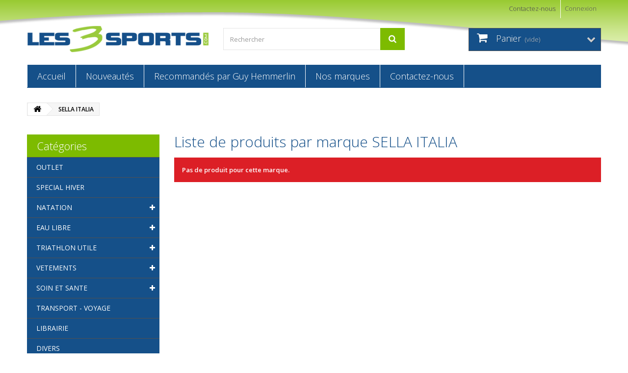

--- FILE ---
content_type: text/html; charset=utf-8
request_url: https://www.les3sports.com/104_sella-italia
body_size: 10903
content:
<!DOCTYPE HTML>
<!--[if lt IE 7]> <html class="no-js lt-ie9 lt-ie8 lt-ie7" lang="fr-fr"><![endif]-->
<!--[if IE 7]><html class="no-js lt-ie9 lt-ie8 ie7" lang="fr-fr"><![endif]-->
<!--[if IE 8]><html class="no-js lt-ie9 ie8" lang="fr-fr"><![endif]-->
<!--[if gt IE 8]> <html class="no-js ie9" lang="fr-fr"><![endif]-->
<html lang="fr-fr">
	<head>
		<meta charset="utf-8" />
		<title>SELLA ITALIA - Les3sports</title>
						<meta name="generator" content="PrestaShop" />
		<meta name="robots" content="index,follow" />
		<meta name="viewport" content="width=device-width, minimum-scale=0.25, maximum-scale=1.6, initial-scale=1.0" />
		<meta name="apple-mobile-web-app-capable" content="yes" />
		<link rel="icon" type="image/vnd.microsoft.icon" href="/img/favicon.ico?1708703106" />
		<link rel="shortcut icon" type="image/x-icon" href="/img/favicon.ico?1708703106" />
									<link rel="stylesheet" href="https://www.les3sports.com/themes/organicshop/cache/v_119_855f51c1f3c6e4210346b1ad8a4103ff_all.css" type="text/css" media="all" />
									



		<link rel="stylesheet" href="https://fonts.googleapis.com/css?family=Open+Sans:300,600&amp;subset=latin,latin-ext" type="text/css" media="all" />
		<!--[if IE 8]>
		
<script src="https://oss.maxcdn.com/libs/html5shiv/3.7.0/html5shiv.js"></script>
		
<script src="https://oss.maxcdn.com/libs/respond.js/1.3.0/respond.min.js"></script>
		<![endif]-->
		
		<!-- Copyright (c)2017-2018 (d)oekia Enter-Solutions GPL -->
<!-- Google ReCaptcha on contact form -->





	</head>
	<body id="manufacturer" class="manufacturer manufacturer-104 manufacturer-sella-italia show-left-column hide-right-column lang_fr">
					<div id="page">
			<div class="header-container">
				<header id="header">
																<div class="banner">
							<div class="container">
								<div class="row">
									<a href="https://www.les3sports.com/" title="">
	<img class="img-responsive" src="https://www.les3sports.com/modules/blockbanner/img/d05276d614d6525deb1f0d8f3a8a2386.png" alt="" title="" width="1170" height="65" />
</a>

								</div>
							</div>
						</div>
																					<div class="nav">
							<div class="container">
								<div class="row">
									<nav><!-- Block user information module NAV  -->
<div class="header_user_info">
			<a class="login" href="https://www.les3sports.com/mon-compte" rel="nofollow" title="Identifiez-vous">
			Connexion
		</a>
	</div>
<!-- /Block usmodule NAV -->
<div id="contact-link" >
	<a href="https://www.les3sports.com/contactez-nous" title="Contactez-nous">Contactez-nous</a>
</div>
</nav>
								</div>
							</div>
						</div>
										<div>
						<div class="container">
							<div class="row">
								<div id="header_logo">
									<a href="https://www.les3sports.com/" title="Les3sports">
										<img class="logo img-responsive" src="https://www.les3sports.com/img/logo.jpg" alt="Les3sports" width="420" height="62"/>
									</a>
								</div>
								<!-- Block search module TOP -->
<div id="search_block_top" class="col-sm-4 clearfix">
	<form id="searchbox" method="get" action="//www.les3sports.com/recherche" >
		<input type="hidden" name="controller" value="search" />
		<input type="hidden" name="orderby" value="position" />
		<input type="hidden" name="orderway" value="desc" />
		<input class="search_query form-control" type="text" id="search_query_top" name="search_query" placeholder="Rechercher" value="" />
		<button type="submit" name="submit_search" class="btn btn-default button-search">
			<span>Rechercher</span>
		</button>
	</form>
</div>
<!-- /Block search module TOP --><!-- MODULE Block cart -->
<div class="col-sm-4 clearfix">
	<div class="shopping_cart">
		<a href="https://www.les3sports.com/commande" title="Voir mon panier" rel="nofollow">
			<b>Panier</b>
			<span class="ajax_cart_quantity unvisible">0</span>
			<span class="ajax_cart_product_txt unvisible">Produit</span>
			<span class="ajax_cart_product_txt_s unvisible">Produits</span>
			<span class="ajax_cart_total unvisible">
							</span>
			<span class="ajax_cart_no_product">(vide)</span>
					</a>
					<div class="cart_block block exclusive">
				<div class="block_content">
					<!-- block list of products -->
					<div class="cart_block_list">
												<p class="cart_block_no_products">
							Aucun produit
						</p>
																		<div class="cart-prices">
							<div class="cart-prices-line first-line">
								<span class="price cart_block_shipping_cost ajax_cart_shipping_cost unvisible">
																			 À définir																	</span>
								<span class="unvisible">
									Livraison
								</span>
							</div>
																					<div class="cart-prices-line last-line">
								<span class="price cart_block_total ajax_block_cart_total">0,00 €</span>
								<span>Total</span>
							</div>
													</div>
						<p class="cart-buttons">
							<a id="button_order_cart" class="btn btn-default button button-small" href="https://www.les3sports.com/commande" title="Commander" rel="nofollow">
								<span>
									Commander<i class="icon-chevron-right right"></i>
								</span>
							</a>
						</p>
					</div>
				</div>
			</div><!-- .cart_block -->
			</div>
</div>

	<div id="layer_cart">
		<div class="clearfix">
			<div class="layer_cart_product col-xs-12 col-md-6">
				<span class="cross" title="Fermer la fenêtre"></span>
				<span class="title">
					<i class="icon-check"></i>Produit ajouté au panier avec succès
				</span>
				<div class="product-image-container layer_cart_img">
				</div>
				<div class="layer_cart_product_info">
					<span id="layer_cart_product_title" class="product-name"></span>
					<span id="layer_cart_product_attributes"></span>
					<div>
						<strong class="dark">Quantité</strong>
						<span id="layer_cart_product_quantity"></span>
					</div>
					<div>
						<strong class="dark">Total</strong>
						<span id="layer_cart_product_price"></span>
					</div>
				</div>
			</div>
			<div class="layer_cart_cart col-xs-12 col-md-6">
				<span class="title">
					<!-- Plural Case [both cases are needed because page may be updated in Javascript] -->
					<span class="ajax_cart_product_txt_s  unvisible">
						Il y a <span class="ajax_cart_quantity">0</span> produits dans votre panier.
					</span>
					<!-- Singular Case [both cases are needed because page may be updated in Javascript] -->
					<span class="ajax_cart_product_txt ">
						Il y a 1 produit dans votre panier.
					</span>
				</span>
				<div class="layer_cart_row">
					<strong class="dark">
						Total produits
											</strong>
					<span class="ajax_block_products_total">
											</span>
				</div>

								<div class="layer_cart_row">
					<strong class="dark unvisible">
						Frais de port&nbsp;					</strong>
					<span class="ajax_cart_shipping_cost unvisible">
													 À définir											</span>
				</div>
								<div class="layer_cart_row">
					<strong class="dark">
						Total
											</strong>
					<span class="ajax_block_cart_total">
											</span>
				</div>
				<div class="button-container">
					<span class="continue btn btn-default button exclusive-medium" title="Continuer mes achats">
						<span>
							<i class="icon-chevron-left left"></i>Continuer mes achats
						</span>
					</span>
					<a class="btn btn-default button button-medium"	href="https://www.les3sports.com/commande" title="Commander" rel="nofollow">
						<span>
							Commander<i class="icon-chevron-right right"></i>
						</span>
					</a>
				</div>
			</div>
		</div>
		<div class="crossseling"></div>
	</div> <!-- #layer_cart -->
	<div class="layer_cart_overlay"></div>

<!-- /MODULE Block cart -->
	<!-- Menu -->
	<div id="block_top_menu" class="sf-contener clearfix col-lg-12">
		<div class="cat-title">Menu</div>
		<ul class="sf-menu clearfix menu-content">
			<li><a href="https://www.les3sports.com/" title="Accueil">Accueil</a><ul><li><a href="https://www.les3sports.com/321-outlet" title="OUTLET">OUTLET</a></li><li><a href="https://www.les3sports.com/226-special-hiver" title="SPECIAL HIVER">SPECIAL HIVER</a></li><li><a href="https://www.les3sports.com/11-natation" title="NATATION">NATATION</a><ul><li><a href="https://www.les3sports.com/105-lunettes-natation" title="Lunettes natation">Lunettes natation</a></li><li><a href="https://www.les3sports.com/133-pull-plaquettes" title="Pull plaquettes">Pull plaquettes</a></li><li><a href="https://www.les3sports.com/117-planches-palmes-tubas" title="Planches palmes tubas">Planches palmes tubas</a></li><li><a href="https://www.les3sports.com/96-training-natation" title="Training natation">Training natation</a></li><li><a href="https://www.les3sports.com/152-maillots-swim-wear" title="Maillots - Swim wear">Maillots - Swim wear</a></li><li><a href="https://www.les3sports.com/112-musculation" title="Musculation">Musculation</a></li><li><a href="https://www.les3sports.com/148-serviettes-accessoires" title="Serviettes - accessoires">Serviettes - accessoires</a></li><li><a href="https://www.les3sports.com/144-sacs-natation" title="Sacs natation">Sacs natation</a></li></ul></li><li><a href="https://www.les3sports.com/354-eau-libre" title="EAU LIBRE">EAU LIBRE</a><ul><li><a href="https://www.les3sports.com/89-combinaisons" title="Combinaisons">Combinaisons</a></li><li><a href="https://www.les3sports.com/191-flotteur-eau-libre" title="Flotteur eau libre">Flotteur eau libre</a></li><li><a href="https://www.les3sports.com/151-sticks-anti-frottement" title="Sticks anti frottement">Sticks anti frottement</a></li><li><a href="https://www.les3sports.com/296-produits-mugiro" title="Produits Mugiro">Produits Mugiro</a></li><li><a href="https://www.les3sports.com/72-cagoules-bandeaux" title="Cagoules bandeaux">Cagoules bandeaux</a></li><li><a href="https://www.les3sports.com/93-entretien-combis" title="Entretien combis">Entretien combis</a></li></ul></li><li><a href="https://www.les3sports.com/355-triathlon-utile" title="TRIATHLON UTILE">TRIATHLON UTILE</a><ul><li><a href="https://www.les3sports.com/218-capteurs-de-puissance" title="Capteurs de puissance ">Capteurs de puissance </a></li><li><a href="https://www.les3sports.com/317-prolongateurs-triathlon" title="Prolongateurs triathlon">Prolongateurs triathlon</a><ul><li><a href="https://www.les3sports.com/265-prolongateurs-courts" title="Prolongateurs courts">Prolongateurs courts</a></li><li><a href="https://www.les3sports.com/266-prolongateurs-longs" title="Prolongateurs longs">Prolongateurs longs</a></li><li><a href="https://www.les3sports.com/268-cintres-complets" title="Cintres complets">Cintres complets</a></li><li><a href="https://www.les3sports.com/267-accessoires-prolongateurs" title="Accessoires prolongateurs">Accessoires prolongateurs</a></li></ul></li><li><a href="https://www.les3sports.com/318-porte-bidons-aeros" title="Porte bidons aeros">Porte bidons aeros</a><ul><li><a href="https://www.les3sports.com/125-portes-bidon-aero" title="Portes bidon aéro">Portes bidon aéro</a></li><li><a href="https://www.les3sports.com/126-portes-bidon-avant" title="Portes bidon avant">Portes bidon avant</a></li><li><a href="https://www.les3sports.com/127-portes-bidon-arriere" title="Portes bidon arrière">Portes bidon arrière</a></li></ul></li><li><a href="https://www.les3sports.com/46-pochettes-velo" title="Pochettes Vélo">Pochettes Vélo</a></li><li><a href="https://www.les3sports.com/12-course-&agrave;-pied" title="Course à pied">Course à pied</a></li><li><a href="https://www.les3sports.com/70-bidons-et-port-bidons" title="Bidons et port bidons">Bidons et port bidons</a></li><li><a href="https://www.les3sports.com/173-outillages" title="Outillages">Outillages</a></li></ul></li><li><a href="https://www.les3sports.com/8-vetements" title="VETEMENTS">VETEMENTS</a><ul><li><a href="https://www.les3sports.com/323-v&ecirc;tements-passion-triathlon" title="Vêtements Passion Triathlon">Vêtements Passion Triathlon</a></li><li><a href="https://www.les3sports.com/245-tri-fonctions" title="Tri fonctions">Tri fonctions</a></li><li><a href="https://www.les3sports.com/243-ensembles-velo" title="Ensembles vélo">Ensembles vélo</a></li><li><a href="https://www.les3sports.com/156-casquettes-visieres" title="Casquettes-visières">Casquettes-visières</a></li><li><a href="https://www.les3sports.com/236-compression" title="Compression">Compression</a></li><li><a href="https://www.les3sports.com/247-chaussettes-gants" title="Chaussettes-Gants">Chaussettes-Gants</a></li><li><a href="https://www.les3sports.com/353-rafraichissant" title="Rafraichissant">Rafraichissant</a></li></ul></li><li><a href="https://www.les3sports.com/319-soin-et-sante" title="SOIN ET SANTE">SOIN ET SANTE</a><ul><li><a href="https://www.les3sports.com/346-appareils-respiration" title="Appareils respiration">Appareils respiration</a></li><li><a href="https://www.les3sports.com/260-complements" title="Complements">Complements</a></li><li><a href="https://www.les3sports.com/13-massage" title="Massage">Massage</a></li><li><a href="https://www.les3sports.com/302-bottes-pressotherapie" title="Bottes Pressotherapie">Bottes Pressotherapie</a></li></ul></li><li><a href="https://www.les3sports.com/301-transport-voyage" title="TRANSPORT - VOYAGE">TRANSPORT - VOYAGE</a></li><li><a href="https://www.les3sports.com/9-librairie" title="LIBRAIRIE">LIBRAIRIE</a></li><li><a href="https://www.les3sports.com/209-divers" title="DIVERS">DIVERS</a></li></ul></li><li><a href="https://www.les3sports.com/nouveaux-produits" title="Nouveaut&eacute;s">Nouveaut&eacute;s</a></li>
<li><a href="https://www.les3sports.com/index.php?controller=OnlineProducts&amp;module=myproductlist&amp;fc=module" title="Recommand&eacute;s par Guy Hemmerlin">Recommand&eacute;s par Guy Hemmerlin</a></li>
<li><a href="https://www.les3sports.com/fabricants" title="Nos marques">Nos marques</a><ul>
<li><a href="https://www.les3sports.com/205_4iiii" title="4iiii">4iiii</a></li>
<li><a href="https://www.les3sports.com/217_aerify" title="AERIFY">AERIFY</a></li>
<li><a href="https://www.les3sports.com/199_air-relax" title="AIR RELAX">AIR RELAX</a></li>
<li><a href="https://www.les3sports.com/5_algosud" title="ALGOSUD">ALGOSUD</a></li>
<li><a href="https://www.les3sports.com/6_alpina" title="ALPINA">ALPINA</a></li>
<li><a href="https://www.les3sports.com/220_amacx" title="AMACX">AMACX</a></li>
<li><a href="https://www.les3sports.com/192_assioma" title="ASSIOMA">ASSIOMA</a></li>
<li><a href="https://www.les3sports.com/201_atlet-nutrition" title="ATLET NUTRITION">ATLET NUTRITION</a></li>
<li><a href="https://www.les3sports.com/168_atria-sports" title="ATRIA SPORTS">ATRIA SPORTS</a></li>
<li><a href="https://www.les3sports.com/209_bryton" title="BRYTON">BRYTON</a></li>
<li><a href="https://www.les3sports.com/159_compressport" title="COMPRESSPORT">COMPRESSPORT</a></li>
<li><a href="https://www.les3sports.com/29_continental" title="CONTINENTAL">CONTINENTAL</a></li>
<li><a href="https://www.les3sports.com/31_deda-elementi" title="DEDA ELEMENTI">DEDA ELEMENTI</a></li>
<li><a href="https://www.les3sports.com/38_elite" title="ELITE">ELITE</a></li>
<li><a href="https://www.les3sports.com/210_fast-forward" title="FAST FORWARD">FAST FORWARD</a></li>
<li><a href="https://www.les3sports.com/40_finis" title="FINIS">FINIS</a></li>
<li><a href="https://www.les3sports.com/46_garmin" title="GARMIN">GARMIN</a></li>
<li><a href="https://www.les3sports.com/202_gear-aid" title="GEAR AID">GEAR AID</a></li>
<li><a href="https://www.les3sports.com/47_giro" title="GIRO">GIRO</a></li>
<li><a href="https://www.les3sports.com/187_head" title="HEAD">HEAD</a></li>
<li><a href="https://www.les3sports.com/49_hed-cycling" title="HED Cycling">HED Cycling</a></li>
<li><a href="https://www.les3sports.com/50_hutchinson" title="HUTCHINSON">HUTCHINSON</a></li>
<li><a href="https://www.les3sports.com/51_huub" title="HUUB">HUUB</a></li>
<li><a href="https://www.les3sports.com/54_ism" title="ISM">ISM</a></li>
<li><a href="https://www.les3sports.com/57_kask" title="KASK">KASK</a></li>
<li><a href="https://www.les3sports.com/196_lazer" title="LAZER">LAZER</a></li>
<li><a href="https://www.les3sports.com/213_lightweight" title="LIGHTWEIGHT">LIGHTWEIGHT</a></li>
<li><a href="https://www.les3sports.com/176_lixada" title="LIXADA">LIXADA</a></li>
<li><a href="https://www.les3sports.com/65_look" title="LOOK">LOOK</a></li>
<li><a href="https://www.les3sports.com/216_mieyco" title="MIEYCO">MIEYCO</a></li>
<li><a href="https://www.les3sports.com/195_mugiro" title="MUGIRO">MUGIRO</a></li>
<li><a href="https://www.les3sports.com/221_neversecond" title="NEVERSECOND">NEVERSECOND</a></li>
<li><a href="https://www.les3sports.com/74_osymetric" title="O.SYMETRIC">O.SYMETRIC</a></li>
<li><a href="https://www.les3sports.com/78_overstims" title="OVERSTIM.S">OVERSTIM.S</a></li>
<li><a href="https://www.les3sports.com/79_ozone-elite" title="OZONE ELITE">OZONE ELITE</a></li>
<li><a href="https://www.les3sports.com/82_powerbar" title="POWERBAR">POWERBAR</a></li>
<li><a href="https://www.les3sports.com/83_pro" title="PRO">PRO</a></li>
<li><a href="https://www.les3sports.com/86_profile-design" title="PROFILE DESIGN">PROFILE DESIGN</a></li>
<li><a href="https://www.les3sports.com/87_prologo" title="PROLOGO">PROLOGO</a></li>
<li><a href="https://www.les3sports.com/219_risk" title="RISK">RISK</a></li>
<li><a href="https://www.les3sports.com/169_roswheel" title="ROSWHEEL">ROSWHEEL</a></li>
<li><a href="https://www.les3sports.com/93_rotor" title="ROTOR">ROTOR</a></li>
<li><a href="https://www.les3sports.com/204_runguard" title="RunGuard">RunGuard</a></li>
<li><a href="https://www.les3sports.com/215_saltolyte" title="SALTOLYTE">SALTOLYTE</a></li>
<li><a href="https://www.les3sports.com/208_saris" title="SARIS">SARIS</a></li>
<li><a href="https://www.les3sports.com/101_sci-con" title="SCI-CON">SCI-CON</a></li>
<li><a href="https://www.les3sports.com/104_sella-italia" title="SELLA ITALIA">SELLA ITALIA</a></li>
<li><a href="https://www.les3sports.com/107_shimano" title="SHIMANO">SHIMANO</a></li>
<li><a href="https://www.les3sports.com/108_sidi" title="SIDI">SIDI</a></li>
<li><a href="https://www.les3sports.com/112_sis" title="SIS">SIS</a></li>
<li><a href="https://www.les3sports.com/113_sks" title="SKS">SKS</a></li>
<li><a href="https://www.les3sports.com/218_speedfil" title="SPEEDFIL">SPEEDFIL</a></li>
<li><a href="https://www.les3sports.com/207_spirgrips" title="SPIRGRIPS">SPIRGRIPS</a></li>
<li><a href="https://www.les3sports.com/118_sram" title="SRAM">SRAM</a></li>
<li><a href="https://www.les3sports.com/121_swiss-top" title="SWISS TOP">SWISS TOP</a></li>
<li><a href="https://www.les3sports.com/123_tacx" title="TACX">TACX</a></li>
<li><a href="https://www.les3sports.com/203_techniche-france" title="TECHNICHE FRANCE">TECHNICHE FRANCE</a></li>
<li><a href="https://www.les3sports.com/188_thule" title="THULE">THULE</a></li>
<li><a href="https://www.les3sports.com/211_time" title="TIME">TIME</a></li>
<li><a href="https://www.les3sports.com/173_torhans" title="TORHANS">TORHANS</a></li>
<li><a href="https://www.les3sports.com/138_vision" title="VISION">VISION</a></li>
<li><a href="https://www.les3sports.com/139_vittoria" title="VITTORIA">VITTORIA</a></li>
<li><a href="https://www.les3sports.com/179_wahoo" title="WAHOO">WAHOO</a></li>
<li><a href="https://www.les3sports.com/141_xlab" title="XLAB">XLAB</a></li>
<li><a href="https://www.les3sports.com/142_xlc" title="XLC">XLC</a></li>
<li><a href="https://www.les3sports.com/143_xtenex" title="XTENEX">XTENEX</a></li>
<li><a href="https://www.les3sports.com/212_zaozu" title="ZAOZU">ZAOZU</a></li>
<li><a href="https://www.les3sports.com/145_zefal" title="ZEFAL">ZEFAL</a></li>
<li><a href="https://www.les3sports.com/146_zerod" title="ZEROD">ZEROD</a></li>
<li><a href="https://www.les3sports.com/147_zipp" title="ZIPP">ZIPP</a></li>
<li><a href="https://www.les3sports.com/149_zoggs" title="ZOGGS">ZOGGS</a></li>
</ul><li><a href="https://www.les3sports.com/contactez-nous" title="Contactez-nous">Contactez-nous</a></li>

					</ul>
	</div>
	<!--/ Menu -->
							</div>
						</div>
                        <div class="sfmenu-line"></div>
					</div>
				</header>
			</div>
			<div class="columns-container">
				<div id="columns" class="container">
											
<!-- Breadcrumb -->
<div class="breadcrumb clearfix">
	<a class="home" href="https://www.les3sports.com/" title="retour &agrave; Accueil"><i class="icon-home"></i></a>
			<span class="navigation-pipe">&gt;</span>
					SELLA ITALIA
			</div>
<!-- /Breadcrumb -->

										<div id="slider_row" class="row">
																	</div>
					<div class="row">
												<div id="left_column" class="column col-xs-12 col-sm-3"><!-- Block categories module -->
<div id="categories_block_left" class="block">
	<h2 class="title_block">
					Catégories
			</h2>
	<div class="block_content">
		<ul class="tree dhtml">
												
<li >
	<a 
	href="https://www.les3sports.com/321-outlet" title="MATOS DAYS ... dans la limite des stocks disponibles">
		OUTLET
	</a>
	</li>

																
<li >
	<a 
	href="https://www.les3sports.com/226-special-hiver" title="Les articles et vêtements spécial hiver">
		SPECIAL HIVER
	</a>
	</li>

																
<li >
	<a 
	href="https://www.les3sports.com/11-natation" title="Le meilleur de la natation et du triathlon">
		NATATION
	</a>
			<ul>
												
<li >
	<a 
	href="https://www.les3sports.com/105-lunettes-natation" title="Notre sélection des meilleures  lunettes natation triathlon">
		Lunettes natation
	</a>
	</li>

																
<li >
	<a 
	href="https://www.les3sports.com/133-pull-plaquettes" title="Les meilleurs plaquettes de natation technique et de renforcement musculaire">
		Pull plaquettes
	</a>
	</li>

																
<li >
	<a 
	href="https://www.les3sports.com/117-planches-palmes-tubas" title="Notre sélection de planches, pull, tubas et palmes natation">
		Planches palmes tubas
	</a>
	</li>

																
<li >
	<a 
	href="https://www.les3sports.com/96-training-natation" title="Matériels techniques d&#039;entraînement natation position du corps, timing et musique">
		Training natation
	</a>
	</li>

																
<li >
	<a 
	href="https://www.les3sports.com/152-maillots-swim-wear" title="Swim wear triathlon et natation eau libre">
		Maillots - Swim wear
	</a>
	</li>

																
<li >
	<a 
	href="https://www.les3sports.com/112-musculation" title="Améliorez votre puissance dans l&#039;eau et progressez">
		Musculation
	</a>
	</li>

																
<li >
	<a 
	href="https://www.les3sports.com/148-serviettes-accessoires" title="Tous les accessoires natation, serviettes, bidon,pince nez, bonnets de bain">
		Serviettes - accessoires
	</a>
	</li>

																
<li class="last">
	<a 
	href="https://www.les3sports.com/144-sacs-natation" title="Notre sélection de sacs natation vous permettant d&#039;emporter votre matériel au bord du bassin">
		Sacs natation
	</a>
	</li>

									</ul>
	</li>

																
<li >
	<a 
	href="https://www.les3sports.com/354-eau-libre" title="">
		EAU LIBRE
	</a>
			<ul>
												
<li >
	<a 
	href="https://www.les3sports.com/89-combinaisons" title="Toute la gamme de combinaisons néoprène triathlon Huub">
		Combinaisons
	</a>
	</li>

																
<li >
	<a 
	href="https://www.les3sports.com/191-flotteur-eau-libre" title="Les bouées de signalisation natation en eau libre. Nager en toute sécurité">
		Flotteur eau libre
	</a>
	</li>

																
<li >
	<a 
	href="https://www.les3sports.com/151-sticks-anti-frottement" title="Améliorez le confort de votre combinaison en évitant les brûlures des frottements de la combinaison néoprène sur la peau 
 Utilisable également pour limiter les frottements en vélo et course à pied">
		Sticks anti frottement
	</a>
	</li>

																
<li >
	<a 
	href="https://www.les3sports.com/296-produits-mugiro" title="Protection du sportif">
		Produits Mugiro
	</a>
	</li>

																
<li >
	<a 
	href="https://www.les3sports.com/72-cagoules-bandeaux" title="Les meilleurs cagoules et bandeaux néoprène triathlon et natation en eau libre">
		Cagoules bandeaux
	</a>
	</li>

																
<li class="last">
	<a 
	href="https://www.les3sports.com/93-entretien-combis" title="Entretenez et réparez votre combinaison néoprène">
		Entretien combis
	</a>
	</li>

									</ul>
	</li>

																
<li >
	<a 
	href="https://www.les3sports.com/355-triathlon-utile" title="">
		TRIATHLON UTILE
	</a>
			<ul>
												
<li >
	<a 
	href="https://www.les3sports.com/218-capteurs-de-puissance" title="Optimisez votre entraînement vélo grâce au capteur de puissance. Notre sélection des meilleurs produits du marché">
		Capteurs de puissance 
	</a>
	</li>

																
<li >
	<a 
	href="https://www.les3sports.com/317-prolongateurs-triathlon" title="Notre sélection de prolongateurs triathlon">
		Prolongateurs triathlon
	</a>
			<ul>
												
<li >
	<a 
	href="https://www.les3sports.com/265-prolongateurs-courts" title="Prolongateurs courts pour triathlon courte distance">
		Prolongateurs courts
	</a>
	</li>

																
<li >
	<a 
	href="https://www.les3sports.com/266-prolongateurs-longs" title="Prolongateurs longs pour triathlon toutes distances">
		Prolongateurs longs
	</a>
	</li>

																
<li >
	<a 
	href="https://www.les3sports.com/268-cintres-complets" title="Prolongateurs complets aéros">
		Cintres complets
	</a>
	</li>

																
<li class="last">
	<a 
	href="https://www.les3sports.com/267-accessoires-prolongateurs" title="Accessoires pour cintres et prolongateurs aéros">
		Accessoires prolongateurs
	</a>
	</li>

									</ul>
	</li>

																
<li >
	<a 
	href="https://www.les3sports.com/318-porte-bidons-aeros" title="Notre sélection de porte bidons aéros">
		Porte bidons aeros
	</a>
			<ul>
												
<li >
	<a 
	href="https://www.les3sports.com/125-portes-bidon-aero" title="Notre sélection de portes bidons aéros de cadre">
		Portes bidon aéro
	</a>
	</li>

																
<li >
	<a 
	href="https://www.les3sports.com/126-portes-bidon-avant" title="Notre sélection de portes bidons aéros avant">
		Portes bidon avant
	</a>
	</li>

																
<li class="last">
	<a 
	href="https://www.les3sports.com/127-portes-bidon-arriere" title="Notre sélection de portes bidons aéros de selle">
		Portes bidon arrière
	</a>
	</li>

									</ul>
	</li>

																
<li >
	<a 
	href="https://www.les3sports.com/46-pochettes-velo" title="Notre sélection de pochettes portes gels, portes barres ou portes outils">
		Pochettes Vélo
	</a>
	</li>

																
<li >
	<a 
	href="https://www.les3sports.com/12-course-à-pied" title="Notre sélection de matériel running spécial triathlon">
		Course à pied
	</a>
	</li>

																
<li >
	<a 
	href="https://www.les3sports.com/70-bidons-et-port-bidons" title="">
		Bidons et port bidons
	</a>
	</li>

																
<li class="last">
	<a 
	href="https://www.les3sports.com/173-outillages" title="Tous les outils pour chouchouter votre vélo">
		Outillages
	</a>
	</li>

									</ul>
	</li>

																
<li >
	<a 
	href="https://www.les3sports.com/8-vetements" title="Notre sélection de vêtements triathlon, vélo et course à pied">
		VETEMENTS
	</a>
			<ul>
												
<li >
	<a 
	href="https://www.les3sports.com/323-vêtements-passion-triathlon" title="Affichez votre Passion du Triathlon">
		Vêtements Passion Triathlon
	</a>
	</li>

																
<li >
	<a 
	href="https://www.les3sports.com/245-tri-fonctions" title="Les tenues 100% triathlon pour plus de confort et d&#039;efficacité">
		Tri fonctions
	</a>
	</li>

																
<li >
	<a 
	href="https://www.les3sports.com/243-ensembles-velo" title="Notre sélection de vêtements vélo, cuissards et maillots">
		Ensembles vélo
	</a>
	</li>

																
<li >
	<a 
	href="https://www.les3sports.com/156-casquettes-visieres" title="Notre sélection de casquettes et de visières running et triathlon">
		Casquettes-visières
	</a>
	</li>

																
<li >
	<a 
	href="https://www.les3sports.com/236-compression" title="Manchons et vêtements compression pour une optimisation de vos performances">
		Compression
	</a>
	</li>

																
<li >
	<a 
	href="https://www.les3sports.com/247-chaussettes-gants" title="Notre sélection de chaussettes et gants de sports">
		Chaussettes-Gants
	</a>
	</li>

																
<li class="last">
	<a 
	href="https://www.les3sports.com/353-rafraichissant" title="">
		Rafraichissant
	</a>
	</li>

									</ul>
	</li>

																
<li >
	<a 
	href="https://www.les3sports.com/319-soin-et-sante" title="Nos produits santé, massage et soin">
		SOIN ET SANTE
	</a>
			<ul>
												
<li >
	<a 
	href="https://www.les3sports.com/346-appareils-respiration" title="Buse d&#039;exercices respiration">
		Appareils respiration
	</a>
	</li>

																
<li >
	<a 
	href="https://www.les3sports.com/260-complements" title="Les compléments alimentaires pour mieux récupérer et protéger votre organisme">
		Complements
	</a>
	</li>

																
<li >
	<a 
	href="https://www.les3sports.com/13-massage" title="Crèmes de massage spécial sport">
		Massage
	</a>
	</li>

																
<li class="last">
	<a 
	href="https://www.les3sports.com/302-bottes-pressotherapie" title="Bottes de récupération">
		Bottes Pressotherapie
	</a>
	</li>

									</ul>
	</li>

																
<li >
	<a 
	href="https://www.les3sports.com/301-transport-voyage" title="Tout le matériel pour vos transports">
		TRANSPORT - VOYAGE
	</a>
	</li>

																
<li >
	<a 
	href="https://www.les3sports.com/9-librairie" title="Les meilleurs livres triathlon et sports d&#039;endurance.">
		LIBRAIRIE
	</a>
	</li>

																
<li class="last">
	<a 
	href="https://www.les3sports.com/209-divers" title="">
		DIVERS
	</a>
	</li>

									</ul>
	</div>
</div>
<!-- /Block categories module -->
	<!-- Block CMS module -->
			<section id="informations_block_left_1" class="block informations_block_left">
			<p class="title_block">
				<a href="https://www.les3sports.com/content/category/3-Informations-les3sports">
					Information				</a>
			</p>
			<div class="block_content list-block">
				<ul>
																							<li>
								<a href="https://www.les3sports.com/content/3-conditions-generales-de-ventes" title="Conditions de vente">
									Conditions de vente
								</a>
							</li>
																								<li>
								<a href="https://www.les3sports.com/content/5-paiement" title="Paiement">
									Paiement
								</a>
							</li>
																								<li>
								<a href="https://www.les3sports.com/content/6-comment-commander-" title="Comment commander ?">
									Comment commander ?
								</a>
							</li>
																				</ul>
			</div>
		</section>
		<!-- /Block CMS module -->
<!-- Block manufacturers module -->
<div id="manufacturers_block_left" class="block blockmanufacturer">
	<p class="title_block">
					<a href="https://www.les3sports.com/fabricants" title="Les marques">
						Les marques
					</a>
			</p>
	<div class="block_content list-block">
												<form action="/index.php" method="get">
					<div class="form-group selector1">
						<select class="form-control" name="manufacturer_list">
							<option value="0">Toutes les marques</option>
													<option value="https://www.les3sports.com/205_4iiii">4iiii</option>
													<option value="https://www.les3sports.com/217_aerify">AERIFY</option>
													<option value="https://www.les3sports.com/199_air-relax">AIR RELAX</option>
													<option value="https://www.les3sports.com/5_algosud">ALGOSUD</option>
													<option value="https://www.les3sports.com/6_alpina">ALPINA</option>
													<option value="https://www.les3sports.com/220_amacx">AMACX</option>
													<option value="https://www.les3sports.com/192_assioma">ASSIOMA</option>
													<option value="https://www.les3sports.com/201_atlet-nutrition">ATLET NUTRITION</option>
													<option value="https://www.les3sports.com/168_atria-sports">ATRIA SPORTS</option>
													<option value="https://www.les3sports.com/209_bryton">BRYTON</option>
													<option value="https://www.les3sports.com/159_compressport">COMPRESSPORT</option>
													<option value="https://www.les3sports.com/29_continental">CONTINENTAL</option>
													<option value="https://www.les3sports.com/31_deda-elementi">DEDA ELEMENTI</option>
													<option value="https://www.les3sports.com/38_elite">ELITE</option>
													<option value="https://www.les3sports.com/210_fast-forward">FAST FORWARD</option>
													<option value="https://www.les3sports.com/40_finis">FINIS</option>
													<option value="https://www.les3sports.com/46_garmin">GARMIN</option>
													<option value="https://www.les3sports.com/202_gear-aid">GEAR AID</option>
													<option value="https://www.les3sports.com/47_giro">GIRO</option>
													<option value="https://www.les3sports.com/187_head">HEAD</option>
													<option value="https://www.les3sports.com/49_hed-cycling">HED Cycling</option>
													<option value="https://www.les3sports.com/50_hutchinson">HUTCHINSON</option>
													<option value="https://www.les3sports.com/51_huub">HUUB</option>
													<option value="https://www.les3sports.com/54_ism">ISM</option>
													<option value="https://www.les3sports.com/57_kask">KASK</option>
													<option value="https://www.les3sports.com/196_lazer">LAZER</option>
													<option value="https://www.les3sports.com/213_lightweight">LIGHTWEIGHT</option>
													<option value="https://www.les3sports.com/176_lixada">LIXADA</option>
													<option value="https://www.les3sports.com/65_look">LOOK</option>
													<option value="https://www.les3sports.com/216_mieyco">MIEYCO</option>
													<option value="https://www.les3sports.com/195_mugiro">MUGIRO</option>
													<option value="https://www.les3sports.com/221_neversecond">NEVERSECOND</option>
													<option value="https://www.les3sports.com/74_osymetric">O.SYMETRIC</option>
													<option value="https://www.les3sports.com/78_overstims">OVERSTIM.S</option>
													<option value="https://www.les3sports.com/79_ozone-elite">OZONE ELITE</option>
													<option value="https://www.les3sports.com/82_powerbar">POWERBAR</option>
													<option value="https://www.les3sports.com/83_pro">PRO</option>
													<option value="https://www.les3sports.com/86_profile-design">PROFILE DESIGN</option>
													<option value="https://www.les3sports.com/87_prologo">PROLOGO</option>
													<option value="https://www.les3sports.com/219_risk">RISK</option>
													<option value="https://www.les3sports.com/169_roswheel">ROSWHEEL</option>
													<option value="https://www.les3sports.com/93_rotor">ROTOR</option>
													<option value="https://www.les3sports.com/204_runguard">RunGuard</option>
													<option value="https://www.les3sports.com/215_saltolyte">SALTOLYTE</option>
													<option value="https://www.les3sports.com/208_saris">SARIS</option>
													<option value="https://www.les3sports.com/101_sci-con">SCI-CON</option>
													<option value="https://www.les3sports.com/104_sella-italia">SELLA ITALIA</option>
													<option value="https://www.les3sports.com/107_shimano">SHIMANO</option>
													<option value="https://www.les3sports.com/108_sidi">SIDI</option>
													<option value="https://www.les3sports.com/112_sis">SIS</option>
													<option value="https://www.les3sports.com/113_sks">SKS</option>
													<option value="https://www.les3sports.com/218_speedfil">SPEEDFIL</option>
													<option value="https://www.les3sports.com/207_spirgrips">SPIRGRIPS</option>
													<option value="https://www.les3sports.com/118_sram">SRAM</option>
													<option value="https://www.les3sports.com/121_swiss-top">SWISS TOP</option>
													<option value="https://www.les3sports.com/123_tacx">TACX</option>
													<option value="https://www.les3sports.com/203_techniche-france">TECHNICHE FRANCE</option>
													<option value="https://www.les3sports.com/188_thule">THULE</option>
													<option value="https://www.les3sports.com/211_time">TIME</option>
													<option value="https://www.les3sports.com/173_torhans">TORHANS</option>
													<option value="https://www.les3sports.com/138_vision">VISION</option>
													<option value="https://www.les3sports.com/139_vittoria">VITTORIA</option>
													<option value="https://www.les3sports.com/179_wahoo">WAHOO</option>
													<option value="https://www.les3sports.com/141_xlab">XLAB</option>
													<option value="https://www.les3sports.com/142_xlc">XLC</option>
													<option value="https://www.les3sports.com/143_xtenex">XTENEX</option>
													<option value="https://www.les3sports.com/212_zaozu">ZAOZU</option>
													<option value="https://www.les3sports.com/145_zefal">ZEFAL</option>
													<option value="https://www.les3sports.com/146_zerod">ZEROD</option>
													<option value="https://www.les3sports.com/147_zipp">ZIPP</option>
													<option value="https://www.les3sports.com/149_zoggs">ZOGGS</option>
												</select>
					</div>
				</form>
						</div>
</div>
<!-- /Block manufacturers module -->
<!-- Block payment logo module -->
<div id="paiement_logo_block_left" class="paiement_logo_block">
	<a href="https://www.les3sports.com/content/5-paiement">
		<img src="https://www.les3sports.com/themes/organicshop/img/logo-paiements.jpg" alt="Logos paiements" />
	</a>
</div>
<!-- /Block payment logo module -->

</div>
																		<div id="center_column" class="center_column col-xs-12 col-sm-9">
	




	<h1 class="page-heading product-listing">
		Liste de produits par marque&nbsp;SELLA ITALIA
	</h1>
	
			<p class="alert alert-warning">Pas de produit pour cette marque.</p>
						</div><!-- #center_column -->
										</div><!-- .row -->
				</div><!-- #columns -->
			</div><!-- .columns-container -->
							<!-- Footer -->
				<div class="footer-container">
					<footer id="footer"  class="container">
						<div class="row">	<!-- Block CMS module footer -->
	<section class="footer-block col-xs-12 col-sm-2" id="block_various_links_footer">
		<h4>Informations</h4>
		<ul class="toggle-footer">
																											<li class="item">
						<a href="https://www.les3sports.com/content/1-livraison-transport" title="Livraison et transport">
							Livraison et transport
						</a>
					</li>
																<li class="item">
						<a href="https://www.les3sports.com/content/2-mentions-legales" title="Mentions légales">
							Mentions légales
						</a>
					</li>
																<li class="item">
						<a href="https://www.les3sports.com/content/3-conditions-generales-de-ventes" title="Conditions de vente">
							Conditions de vente
						</a>
					</li>
																<li class="item">
						<a href="https://www.les3sports.com/content/5-paiement" title="Paiement">
							Paiement
						</a>
					</li>
																<li class="item">
						<a href="https://www.les3sports.com/content/6-comment-commander-" title="Comment commander ?">
							Comment commander ?
						</a>
					</li>
																<li class="item">
						<a href="https://www.les3sports.com/content/7-faq" title="FAQ">
							FAQ
						</a>
					</li>
																<li class="item">
						<a href="https://www.les3sports.com/content/8-sav" title="SAV">
							SAV
						</a>
					</li>
												</ul>
		
	</section>
		<!-- /Block CMS module footer -->
<!-- Block myaccount module -->
<section class="footer-block col-xs-12 col-sm-2">
	<h4><a href="https://www.les3sports.com/mon-compte" title="Gérer mon compte client" rel="nofollow">Mon compte</a></h4>
	<div class="block_content toggle-footer">
		<ul class="bullet">
			<li><a href="https://www.les3sports.com/historique-des-commandes" title="Mes commandes" rel="nofollow">Mes commandes</a></li>
						<li><a href="https://www.les3sports.com/avoirs" title="Mes avoirs" rel="nofollow">Mes avoirs</a></li>
			<li><a href="https://www.les3sports.com/adresses" title="Mes adresses" rel="nofollow">Mes adresses</a></li>
			<li><a href="https://www.les3sports.com/identite" title="Gérer mes informations personnelles" rel="nofollow">Mes informations personnelles</a></li>
			<li><a href="https://www.les3sports.com/bons-de-reduction" title="Mes bons de réduction" rel="nofollow">Mes bons de réduction</a></li>			
            		</ul>
	</div>
</section>
<!-- /Block myaccount module -->
<!-- MODULE Block contact infos -->
<section id="block_contact_infos" class="footer-block col-xs-12 col-sm-3">
	<div>
        <h4>Informations sur votre boutique</h4>
        <ul class="toggle-footer">
                        	<li>
            		<i class="icon-map-marker"></i>Les3sports.com - Service clientèle, 15 rue du Grézet
30230 RODILHAN
France            	</li>
                                                	<li>
            		<i class="icon-envelope-alt"></i>E-mail : 
            		<span><a href="&#109;&#97;&#105;&#108;&#116;&#111;&#58;%73%65%72%76%69%63%65.%63%6f%6d%6d%65%72%63%69%61%6c@%6c%65%73%33%73%70%6f%72%74%73.%63%6f%6d" >&#x73;&#x65;&#x72;&#x76;&#x69;&#x63;&#x65;&#x2e;&#x63;&#x6f;&#x6d;&#x6d;&#x65;&#x72;&#x63;&#x69;&#x61;&#x6c;&#x40;&#x6c;&#x65;&#x73;&#x33;&#x73;&#x70;&#x6f;&#x72;&#x74;&#x73;&#x2e;&#x63;&#x6f;&#x6d;</a></span>
            	</li>
                    </ul>
    </div>
</section>
<!-- /MODULE Block contact infos -->
<section class="footer-block col-xs-12 col-sm-3">
<h4>Nous suivre</h4>
	<div id="social_block" class="toggle-footer">
	<ul>
					<li class="facebook">
				<a class="_blank" href="https://www.facebook.com/pages/Les3sports/414773158585868">
					<span>Facebook</span>
				</a>
			</li>
						                                        	</ul>
  </div>
</section>
<div class="clearfix"></div>


</div>
					</footer>
				</div><!-- #footer -->
					</div><!-- #page -->
<script type="text/javascript">/* <![CDATA[ */;var CUSTOMIZE_TEXTFIELD=1;var FancyboxI18nClose='Fermer';var FancyboxI18nNext='Suivant';var FancyboxI18nPrev='Pr&eacute;c&eacute;dent';var ajax_allowed=true;var ajaxsearch=true;var baseDir='https://www.les3sports.com/';var baseUri='https://www.les3sports.com/';var blocksearch_type='top';var contentOnly=false;var currency={"id":1,"name":"Euro","iso_code":"EUR","iso_code_num":"978","sign":"\u20ac","blank":"1","conversion_rate":"1.000000","deleted":"0","format":"2","decimals":"1","active":"1","prefix":"","suffix":" \u20ac","id_shop_list":null,"force_id":false};var currencyBlank=1;var currencyFormat=2;var currencyRate=1;var currencySign='€';var customizationIdMessage='Personnalisation';var delete_txt='Supprimer';var displayList=false;var freeProductTranslation='Offert !';var freeShippingTranslation='Livraison gratuite !';var generated_date=1768366446;var hasDeliveryAddress=false;var highDPI=false;var id_lang=1;var img_dir='https://www.les3sports.com/themes/organicshop/img/';var instantsearch=true;var isGuest=0;var isLogged=0;var isMobile=false;var page_name='manufacturer';var priceDisplayMethod=0;var priceDisplayPrecision=2;var quickView=false;var removingLinkText='supprimer cet article du panier';var roundMode=2;var search_url='https://www.les3sports.com/recherche';var static_token='f4ae5f817ea4c82b5e9cda370787a368';var tkey='';var toBeDetermined='À définir';var token='c5fac107e678e0f66cc6be2f256b0025';var usingSecureMode=true;/* ]]> */</script>
<script type="text/javascript" src="https://www.les3sports.com/themes/organicshop/cache/v_107_78f6bbaa4ff97acba9bfee2bfb00537e.js"></script>
<script type="text/javascript" src="https://www.google.com/recaptcha/api.js?hl=fr-fr"></script>
<script type="text/javascript">/* <![CDATA[ */;var mancarousel={loop:true,nav:true,lazyLoad:true,autoplay:true,autoplayTimeout:1000,itemsMobile:1,itemsTablet:2,itemsDesktop:6,itemsWide:4};;function updateFormDatas()
{var nb=$('#quantity_wanted').val();var id=$('#idCombination').val();$('.paypal_payment_form input[name=quantity]').val(nb);$('.paypal_payment_form input[name=id_p_attr]').val(id);}
$(document).ready(function(){var baseDirPP=baseDir.replace('http:','https:');if($('#in_context_checkout_enabled').val()!=1)
{$(document).on('click','#payment_paypal_express_checkout',function(){$('#paypal_payment_form_cart').submit();return false;});}
var jquery_version=$.fn.jquery.split('.');if(jquery_version[0]>=1&&jquery_version[1]>=7)
{$('body').on('submit',".paypal_payment_form",function(){updateFormDatas();});}
else{$('.paypal_payment_form').live('submit',function(){updateFormDatas();});}
function displayExpressCheckoutShortcut(){var id_product=$('input[name="id_product"]').val();var id_product_attribute=$('input[name="id_product_attribute"]').val();$.ajax({type:"GET",url:baseDirPP+'/modules/paypal/express_checkout/ajax.php',data:{get_qty:"1",id_product:id_product,id_product_attribute:id_product_attribute},cache:false,success:function(result){if(result=='1'){$('#container_express_checkout').slideDown();}else{$('#container_express_checkout').slideUp();}
return true;}});}
$('select[name^="group_"]').change(function(){setTimeout(function(){displayExpressCheckoutShortcut()},500);});$('.color_pick').click(function(){setTimeout(function(){displayExpressCheckoutShortcut()},500);});if($('body#product').length>0){setTimeout(function(){displayExpressCheckoutShortcut()},500);}
var modulePath='modules/paypal';var subFolder='/integral_evolution';var fullPath=baseDirPP+modulePath+subFolder;var confirmTimer=false;if($('form[target="hss_iframe"]').length==0){if($('select[name^="group_"]').length>0)
displayExpressCheckoutShortcut();return false;}else{checkOrder();}
function checkOrder(){if(confirmTimer==false)
confirmTimer=setInterval(getOrdersCount,1000);}});;(function(){var googlecaptchasitekey='6LcqsUcUAAAAAGCO4Adwt_qXjw_Aoi8SeFn2MPcc';var trigger=function(){setTimeout(function(){$('div.g-recaptcha').remove();var $forms=$('form.contact-form-box,form#sendOrderMessage');if($forms.length>0){var captcha=$('<div class="g-recaptcha" data-sitekey="'+googlecaptchasitekey+'">');var $submit=$forms.find('#submitMessage,.button[name=submitMessage]');$submit.before(captcha);$submit.click(function(event){if($forms.find('#g-recaptcha-response').val().length==0){event.preventDefault();event.stopPropagation();return false;}});try{window.grecaptcha.render(captcha[0]);}catch(e){};}},1000);};$(document).ready(trigger);$(document).bind('ajaxComplete',trigger);})();;if(window.history.replaceState){window.history.replaceState(null,null,window.location.href);};;var time_start;$(window).load(function(){time_start=new Date();});$(window).unload(function(){var time_end=new Date();var pagetime=new Object;pagetime.type="pagetime";pagetime.id_connections="262577";pagetime.id_page="212";pagetime.time_start="2026-01-14 05:54:06";pagetime.token="a7f3404fef07bdd9e0675e6ec006c14f38f292e1";pagetime.time=time_end-time_start;$.post("https://www.les3sports.com/index.php?controller=statistics",pagetime);});/* ]]> */</script>
</body></html>